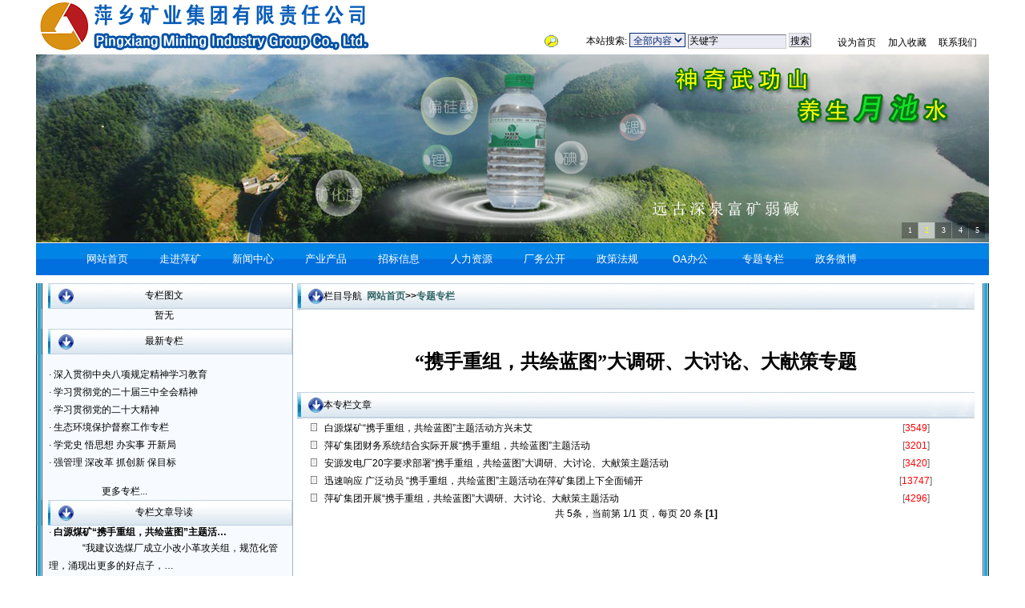

--- FILE ---
content_type: text/html
request_url: http://www.pxcoal.com/Special_News.asp?SpecialID=34
body_size: 22675
content:

<!DOCTYPE html PUBLIC "-//W3C//DTD XHTML 1.0 Transitional//EN"#"http://www.w3.org/TR/xhtml1/DTD/xhtml1-transitional.dtd">
<html xmlns="http://www.w3.org/1999/xhtml">
<head>
<meta http-equiv="Content-Type" content="text/html; charset=gb2312">
<meta name="keywords" content="">
<title>“携手重组，共绘蓝图”大调研、大讨论、大献策专题 - 专题信息</title>
<LINK href=news.css rel=stylesheet>
</head>
<body topmargin="0">

    <meta http-equiv="Content-Type" content="text/html; charset=gb2312" />
    <link rel="stylesheet" type="text/css" href="css/main.css" />
    <link href="css/slideshow.css" rel="stylesheet" />
    <script src="js/slideshow.js" type="text/javascript"></script>

<script language=javascript>
function CheckFormUserLogin()
{
	if(document.UserLogin.UserName.value=="")
	{
		alert("请输入用户名！");
		document.UserLogin.UserName.focus();
		return false;
	}
	if(document.UserLogin.Passwd.value == "")
	{
		alert("请输入密码！");
		document.UserLogin.Passwd.focus();
		return false;
	}
	if(document.UserLogin.verifycode.value == "")
	{
		alert("请输入验证码！");
		document.UserLogin.verifycode.focus();
		return false;
	}
}
</script>
<SCRIPT language="JavaScript" type="text/javascript">
    // Begin morelink
      function morelink(morelink)
      {
        url = 'MoreLink.asp?linktype=1';
        window.open(url,morelink);
      }
    // End morelink-->
 // Begin linkreg
      function linkreg(linkreg)
      {
        url = 'LinkReg.asp';
        window.open(url,linkreg);
      }
    // End linkreg-->
// Begin vote
      function vote(vote)
      {
        url = 'Vote.asp?stype=view';
        window.open(url,vote);
      }
    // End vote-->
// Begin adduser
      function adduser(adduser)
      {
        url = 'AddUser.asp';
        window.open(url,adduser);
      }
    // End adduser-->
// Begin getpwd
      function getpwd(getpwd)
      {
        url = 'GetPwd.asp';
        window.open(url,getpwd);
      }
    // End getpwd-->
</script>


<div id="top1" style="width:1190px;height:68px;margin:0 auto;">
    <div id="topleft" style="width:430px;float:left;"> <img src="images/logowz.png" width="417" height="66" /></div>
  <div id="topright" style="width:750px;float:right;margin-top:38px"> 
  <table width="80%" border="0" align="right">
   <tr>
      <td width="9%" align="right"><span class="blackurl"><img src="IMAGE3/search.gif" alt="11" width="19" height="18" /></span></td>
      <form action="Result.asp" method="post" name="myform" target="newwindow" id="myform">
        <td width="50%" height="22" align="left" valign="middle"> <div align="center"><span class="blackurl">本站搜索: </span>
             
<select name="action" style="border:1 solid #CCD5F9; font-size:9pt; background-color:#EAEAF4"　size="1">
      <option selected value="">全部内容</option>
      <option value="title">按标题</option>
      <option value="content">按内容</option>
	  <option value="editor">按作者</option>
	  <option value="about">按关键字</option>
	  </select>
<input type="text" name="keyword" style="font-size:9pt; background-color:#EAEAF4" size=16 value="关键字"onfocus="if (value =='关键字'){value =''}"onblur="if (value ==''){value='关键字'}" maxlength="50">
      <input type="submit" name="Submit" value="搜索" style="font-size: 9pt;  color: #000000; background-color: #EAEAF4; solid #EAEAF4" onMouseOver ="this.style.backgroundColor='#ffffff'" onMouseOut ="this.style.backgroundColor='#EAEAF4'" >
        
        </div></td>
      </form>
        <td width="9%" align="left" valign="bottom"><a href="#" onClick="this.style.behavior='url(#default#homepage)';this.setHomePage('http://www.pxcoal.com');">设为首页</a></td>
        <td width="9%" align="left" valign="bottom"><a style='cursor:hand'  onclick='window.external.AddFavorite(location.href,document.title);' >加入收藏</a></td>
		<td width="9%" align="left" valign="bottom"></a><a href="ReadNews.asp?NewsID=3925">联系我们</a></td>
    </tr>
  </table>
  </div>
</div>
<div id="top" style="margin:0 auto;">
    <div class="comiis_wrapad" id="slideContainer">
        <div id="frameHlicAe" class="frame cl">
            <div class="temp"></div>
            <div class="block">
                <div class="cl">
                    <ul class="slideshow" id="slidesImgs">
                        <li><a href="ReadNews.asp?NewsID=3925" target="_blank">
                            <img src="images/2.jpg" alt="" /></a></li>
                        <li><a href="bigclass.asp?typeid=18&bigclassid=20" target="_blank">
                            <img src="images/3.jpg" alt="" /></a></li>
                        <li><a href="ReadNews.asp?NewsID=11619" target="_blank">
                            <img src="images/4.jpg" alt="" /></a></li>
                        <li><a href="ReadNews.asp?NewsID=11618" target="_blank">
                            <img src="images/5.jpg" alt="" /></a></li>
                        <li><a href="ReadNews.asp?NewsID=11623" target="_blank">
                            <img src="images/6.jpg" alt="" /></a></li> 	
                    </ul>
                </div>
                <div class="slidebar" id="slideBar">
                    <ul>
                        <li class="on">1</li>
                        <li>2</li>
                        <li>3</li>
                        <li>4</li>
                        <li>5</li>
                    </ul>
                </div>
        </div>
    </div>
    <script type="text/javascript">
        SlideShow(2200);
    </script>
    </div>
</div>
<div id="wrap">
	<div id="main_nav">
		<ul>
		<li><a href="index.asp">网站首页</a></li>
		<li><a href="type.asp?typeid=17" target="_blank">走进萍矿</a>
			<ul>
			<li><a href="BigClass.asp?typeid=17&bigclassid=10">企业简介</a></li>
			<li><a href="bigclass.asp?typeid=17&bigclassid=13">历史沿革</a></li>
			<li><a href="ReadNews.asp?NewsID=3927">组织结构</a></li>
			<li><a href="ReadNews.asp?NewsID=11600">管理团队</a></li>
            <li><a href="BigClass.asp?typeid=17&bigclassid=39">企业大事记</a></li>
			<li><a href="ReadNews.asp?NewsID=3926">企业荣誉</a></li>
		    </ul>
		</li>
		<li><a href="NobigClass.asp?typeid=2" target="_blank">新闻中心</a>
			<ul>
			<li><a href="NobigClass.asp?typeid=2">集团要闻</a></li>
			<li><a href="NobigClass.asp?typeid=5">安全生产</a></li>
			<li><a href="NobigClass.asp?typeid=6">经营动态</a></li>
            <li><a href="NobigClass.asp?typeid=8">党群工作</a></li>
			<li><a href="NobigClass.asp?typeid=25">队伍建设</a></li>
			<li><a href="NobigClass.asp?typeid=7">和谐矿区</a></li>
            <li><a href="NobigClass.asp?typeid=10">资讯广角</a></li>
			</ul>
		</li>
		<li><a href="type.asp?typeid=18" target="_blank">产业产品</a>
			<ul>
			<li><a href="bigclass.asp?typeid=18&bigclassid=15">煤炭产品</a></li>
			<li><a href="bigclass.asp?typeid=18&bigclassid=20">矿泉水</a></li>
			<li><a href="bigclass.asp?typeid=18&bigclassid=42">玻璃产业</a></li>
			<li><a href="bigclass.asp?typeid=18&bigclassid=41">管道产业</a></li>
            <li><a href="bigclass.asp?typeid=18&bigclassid=19">机械制造</a></li>
			<li><a href="bigclass.asp?typeid=18&bigclassid=21">电力产业</a></li>
			<li><a href="bigclass.asp?typeid=18&bigclassid=28">生产服务</a></li>
            <li><a href="bigclass.asp?typeid=18&bigclassid=27">生活服务</a></li>
			</ul>
		</li>
        		<li><a href="type.asp?typeid=28" target="_blank">招标信息</a>
			<ul>
			<li><a href="BigClass.asp?typeid=28&bigclassid=37">招标公告</a></li>
			<li><a href="BigClass.asp?typeid=28&bigclassid=38">拍卖公告</a></li> 
			</ul>
		</li>
        		<li><a href="type.asp?typeid=29" target="_blank">人力资源</a>
			<ul>
			<li><a href="BigClass.asp?typeid=29&bigclassid=32">招聘信息</a></li>
			<li><a href="BigClass.asp?typeid=29&bigclassid=33">技能培训</a></li>
            <li><a href="BigClass.asp?typeid=29&bigclassid=34">技能鉴定</a></li>
			<li><a href="BigClass.asp?typeid=29&bigclassid=35">职称评定</a></li>
			<li><a href="BigClass.asp?typeid=29&bigclassid=36">政策文件</a></li>
			</ul>
		</li>
        		<li><a href="type.asp?typeid=24" target="_blank">厂务公开</a>
			<ul>
			<li><a href="bigclass.asp?typeid=24&bigclassid=31">重大决策</a></li>
			<li><a href="bigclass.asp?typeid=24&bigclassid=29">相关文件</a></li>
            <li><a href="bigclass.asp?typeid=24&bigclassid=30">人事任免</a></li>
			</ul>
		</li>
		<li><a href="type.asp?typeid=30" target="_blank">政策法规</a></li>
        <li><a href="http://59.53.175.16:8808/seeyon/index.jsp" target="_blank">OA办公</a></li>
		<li><a href="http://www.pxcoal.com/Special.asp" target="_blank">专题专栏</a></li>
		<li><a href="http://weibo.com/pxkyjtgs" target="_blank">政务微博</a></li>
		</ul>		
	</div>
	<div class="clear"></div>
</div><!--end of header-->	
<script type="text/javascript" src="js/jquery.js"></script>
<script type="text/javascript" src="js/main.js"></script>
	<script type="text/javascript">
		$(document).ready(function() {
			$('#main_nav').allenMenu();
		});
	</script>



<div class="mainx">
<table width="1190" border="0" align="center" cellpadding="0" cellspacing="0" >
	<tr valign="top">
		<td width="320" background="IMAGES/menu-d.gif">
			<table width="100%" border="0" cellspacing="0" cellpadding="0">
				<tr>
					<td valign="top">
						<table border="0" cellpadding="0" cellspacing="0" style="border-collapse: collapse" width="100%" id="AutoNumber2">
							<tr>
								<td height="32" valign="middle" background="IMAGES/menu-d-fl.gif">
									<div align="center">专栏图文</div>
								</td>
							</tr>
							<tr>
								<td height=25 valign="top">
									<table width="100%" border="0" cellpadding="3" cellspacing="0">
										<tr>
											<td>
												<table width="100%" border="0" cellspacing="0" cellpadding="0" align="center" style="TABLE-LAYOUT: fixed" ><tr><td width=100% align=center height=18 >暂无</td></tr></table>
											</td>
										</tr>
									</table>
								</td>
							</tr>
							<tr>
							   <td width="100%" height=32 valign="middle" background="IMAGES/menu-d-fl.gif">
									<p align="center"><font color="#000000">最新专栏</font>
							   </td>
							</tr>
							<tr>
								<td width="100%" valign="top" >
									<div align="center">
										<table width="90%" border="0" cellpadding="3" cellspacing="0">
											<tr>
												<td align="left" >
													<br>
													·&nbsp;<a class=class href='Special_News.asp?SpecialID=45'>深入贯彻中央八项规定精神学习教育</a><br>·&nbsp;<a class=class href='Special_News.asp?SpecialID=44'>学习贯彻党的二十届三中全会精神</a><br>·&nbsp;<a class=class href='Special_News.asp?SpecialID=43'>学习贯彻党的二十大精神</a><br>·&nbsp;<a class=class href='Special_News.asp?SpecialID=42'>生态环境保护督察工作专栏</a><br>·&nbsp;<a class=class href='Special_News.asp?SpecialID=41'>学党史 悟思想 办实事 开新局</a><br>·&nbsp;<a class=class href='Special_News.asp?SpecialID=40'>强管理 深改革 抓创新 保目标</a><br>
														<br />

														&nbsp;&nbsp;&nbsp;&nbsp;&nbsp;&nbsp;&nbsp;&nbsp;&nbsp;&nbsp;&nbsp;&nbsp;&nbsp;&nbsp;&nbsp;&nbsp;&nbsp;&nbsp;&nbsp;&nbsp;&nbsp;&nbsp;<a class=class href=Special.asp>更多专栏...</a>
														
											  </td>
											</tr>
										</table>
									</div>
								</td>
							</tr>				
							<tr>
								<td width="100%" height=32 valign="middle" background="IMAGES/menu-d-fl.gif">
									<div align="center">专栏文章导读</div>
								</td>
							</tr>
							<tr>
								<td valign="top">
										
								</td>
							</tr>
							<tr>
								<td width="100%" align="center" >
									<table width="90%" border="0" align="center" cellpadding="3" cellspacing="0">
										<tr>
											<td align="left">
												·&nbsp;<b>白源煤矿“携手重组，共绘蓝图”主题活…</b><br><a class=middle href="ReadNews.asp?NewsID=14233" target=_blank title="白源煤矿“携手重组…">                   &nbsp;&nbsp;&nbsp;&nbsp;&nbsp; 
 　　“我建议选煤厂成立小改小革攻关组，规范化管理，涌现出更多的好点子，…<br>
												</a> <font class=middle>&nbsp;</font>
										  </td>
										</tr>
									</table>
							  </td>
							</tr>
								
								</td>
							</tr>
							<tr>
								<td width="100%" align="center" >
									<table width="90%" border="0" align="center" cellpadding="3" cellspacing="0">
										<tr>
											<td align="left">
												·&nbsp;<b>萍矿集团财务系统结合实际开展“携手重…</b><br><a class=middle href="ReadNews.asp?NewsID=14208" target=_blank title="萍矿集团财务系统结…">                   &nbsp;&nbsp;&nbsp;&nbsp;当前，“携手重组，共绘蓝图”大调研、大讨论、大献策主题活动正在萍矿集团上下如火如荼…<br>
												</a> <font class=middle>&nbsp;</font>
										  </td>
										</tr>
									</table>
							  </td>
							</tr>
								
								</td>
							</tr>
							<tr>
								<td width="100%" align="center" >
									<table width="90%" border="0" align="center" cellpadding="3" cellspacing="0">
										<tr>
											<td align="left">
												·&nbsp;<b>安源发电厂20字要求部署“携手重组，共…</b><br><a class=middle href="ReadNews.asp?NewsID=14199" target=_blank title="安源发电厂20字要求…">                   &nbsp;&nbsp;&nbsp;&nbsp;“明确主体、高度重视、精心组织、用心用脑、有量有质”，这是安源发电厂就“携手重组，…<br>
												</a> <font class=middle>&nbsp;</font>
										  </td>
										</tr>
									</table>
							  </td>
							</tr>
								
								</td>
							</tr>
							<tr>
								<td width="100%" align="center" >
									<table width="90%" border="0" align="center" cellpadding="3" cellspacing="0">
										<tr>
											<td align="left">
												·&nbsp;<b>迅速响应 广泛动员 “携手重组，共绘蓝…</b><br><a class=middle href="ReadNews.asp?NewsID=14183" target=_blank title="迅速响应 广泛动员…">                   &nbsp;&nbsp;&nbsp;&nbsp;自4月11日萍矿集团召开“携手重组，共绘蓝图”主题活动动员会后，萍矿集团所属各单位迅…<br>
												</a> <font class=middle>&nbsp;</font>
										  </td>
										</tr>
									</table>
							  </td>
							</tr>
								
								</td>
							</tr>
							<tr>
								<td width="100%" align="center" >
									<table width="90%" border="0" align="center" cellpadding="3" cellspacing="0">
										<tr>
											<td align="left">
												·&nbsp;<b>萍矿集团开展“携手重组，共绘蓝图”大…</b><br><a class=middle href="ReadNews.asp?NewsID=14177" target=_blank title="萍矿集团开展“携手…">                   &nbsp;&nbsp;&nbsp;&nbsp;&nbsp; 
 　　为推动公司加快融合发展，萍矿集团自即日起至年底，在全公司范围开展“…<br>
												</a> <font class=middle>&nbsp;</font>
										  </td>
										</tr>
									</table>
							  </td>
							</tr>
								
						</table>
					</td>
				</tr>
			</table>
		</td>
    	<td width="6" background="images/left-s.gif">
		</td>
		<td width="864" background="IMAGES/menu-l.gif">
			<table width="98%" border="0" cellpadding="0" cellspacing="0">
				<tr>
					<td height="34" background="IMAGES/menu-l-m.gif">
						&nbsp;&nbsp;&nbsp;&nbsp;&nbsp;&nbsp;&nbsp;&nbsp;&nbsp;&nbsp;<font class=m_tittle>&nbsp;</font>栏目导航<b>&nbsp;&nbsp;<a class="daohang" href="./" >网站首页</a>&gt;&gt;<a class=daohang href=Special.asp>专题专栏</a></b></td>
				</tr>
				<tr>
					<td>
						<div align="left"><a class="daohang" href="./" ></a> <a class=daohang href="./" > </a> </div>
						<div align="center">
							<table width="95%" border="0" cellpadding="3" cellspacing="0">
								<tr>
									<td height="80" valign="bottom">
									  <div align="center"><b><font size=+2 face="楷体_GB2312">“携手重组，共绘蓝图”大调研、大讨论、大献策专题</font></b></div>
								  </td>
								</tr>
								<tr>
									<td width="90%" class="news"> &nbsp;&nbsp;&nbsp;&nbsp;</td>
								</tr>
							</table>
						</div>
					</td>
				</tr>
			</table>
			<table width="98%" border="0" cellpadding="0" cellspacing="0" >
				<tr>
					<td height="34" background="IMAGES/menu-l-zj.gif">
						&nbsp;&nbsp;&nbsp;&nbsp;&nbsp;&nbsp;&nbsp;&nbsp;&nbsp;&nbsp;<font class=m_tittle>&nbsp;</font>本专栏文章
					</td>
				</tr>
					
				<tr>
					<td>
						<div align="center">
							<table width="96%" border="0" cellpadding="3" cellspacing="0">
								<tr>
									<td width="66%" align="left">
										<a class=middle href="ReadNews.asp?NewsID=14233" target=_blank title="白源煤矿“携手重组，共绘蓝图”主题活动方兴未艾"><img src="images/006.gif" width="8" height="10" border="0">&nbsp;&nbsp;<font color="">         白源煤矿“携手重组，共绘蓝图”主题活动方兴未艾</font></a> <font class=middle>&nbsp;</font>
								  </td>
									<td width="20%" align="left">
										<div align="right"><font class=middle></font></div></td>
									<td width="14%" align="center">
										<font class=middle>[<font color="#ff0000">3549</font>]</font>
									</td>
								</tr>
							</table>
						</div>
					</td>
				</tr>
					
				<tr>
					<td>
						<div align="center">
							<table width="96%" border="0" cellpadding="3" cellspacing="0">
								<tr>
									<td width="66%" align="left">
										<a class=middle href="ReadNews.asp?NewsID=14208" target=_blank title="萍矿集团财务系统结合实际开展“携手重组，共绘蓝图”主题活动"><img src="images/006.gif" width="8" height="10" border="0">&nbsp;&nbsp;<font color="">         萍矿集团财务系统结合实际开展“携手重组，共绘蓝图”主题活动</font></a> <font class=middle>&nbsp;</font>
								  </td>
									<td width="20%" align="left">
										<div align="right"><font class=middle></font></div></td>
									<td width="14%" align="center">
										<font class=middle>[<font color="#ff0000">3201</font>]</font>
									</td>
								</tr>
							</table>
						</div>
					</td>
				</tr>
					
				<tr>
					<td>
						<div align="center">
							<table width="96%" border="0" cellpadding="3" cellspacing="0">
								<tr>
									<td width="66%" align="left">
										<a class=middle href="ReadNews.asp?NewsID=14199" target=_blank title="安源发电厂20字要求部署“携手重组，共绘蓝图”大调研、大讨论、大献策主题活动"><img src="images/006.gif" width="8" height="10" border="0">&nbsp;&nbsp;<font color="">         安源发电厂20字要求部署“携手重组，共绘蓝图”大调研、大讨论、大献策主题活动</font></a> <font class=middle>&nbsp;</font>
								  </td>
									<td width="20%" align="left">
										<div align="right"><font class=middle></font></div></td>
									<td width="14%" align="center">
										<font class=middle>[<font color="#ff0000">3420</font>]</font>
									</td>
								</tr>
							</table>
						</div>
					</td>
				</tr>
					
				<tr>
					<td>
						<div align="center">
							<table width="96%" border="0" cellpadding="3" cellspacing="0">
								<tr>
									<td width="66%" align="left">
										<a class=middle href="ReadNews.asp?NewsID=14183" target=_blank title="迅速响应 广泛动员 “携手重组，共绘蓝图”主题活动在萍矿集团上下全面铺开"><img src="images/006.gif" width="8" height="10" border="0">&nbsp;&nbsp;<font color="">         迅速响应 广泛动员 “携手重组，共绘蓝图”主题活动在萍矿集团上下全面铺开</font></a> <font class=middle>&nbsp;</font>
								  </td>
									<td width="20%" align="left">
										<div align="right"><font class=middle></font></div></td>
									<td width="14%" align="center">
										<font class=middle>[<font color="#ff0000">13747</font>]</font>
									</td>
								</tr>
							</table>
						</div>
					</td>
				</tr>
					
				<tr>
					<td>
						<div align="center">
							<table width="96%" border="0" cellpadding="3" cellspacing="0">
								<tr>
									<td width="66%" align="left">
										<a class=middle href="ReadNews.asp?NewsID=14177" target=_blank title="萍矿集团开展“携手重组，共绘蓝图”大调研、大讨论、大献策主题活动"><img src="images/006.gif" width="8" height="10" border="0">&nbsp;&nbsp;<font color="">         萍矿集团开展“携手重组，共绘蓝图”大调研、大讨论、大献策主题活动</font></a> <font class=middle>&nbsp;</font>
								  </td>
									<td width="20%" align="left">
										<div align="right"><font class=middle></font></div></td>
									<td width="14%" align="center">
										<font class=middle>[<font color="#ff0000">4296</font>]</font>
									</td>
								</tr>
							</table>
						</div>
					</td>
				</tr>
					
				<tr>
					<td align=center >
						共 5条，当前第 1/1 页，每页 20 条
						<B>[1]</B> 
					</td>
				</tr>
			</table>
		</td> 
	</tr>
	<tr valign="top">
		<td height="20" background="IMAGES/menu-d-t.gif"></td>
		<td height="20" background="images/left-s.gif"></td>
		<td height="20" background="IMAGES/menu-l-t.gif" bgcolor="#FFFFFF" class="daohang"></td>
	</tr>
</table>
</div>

<link href="news.CSS" rel="stylesheet" type="text/css">
<style type="text/css">
<!--
.STYLE1 {color: #000000}
-->
</style>
<div class="mainx">
  <div class="bottomx">
  <a href="index.asp">返回首页</a> <span class="STYLE1">| </span><a href="ReadNews.asp?NewsID=3925">关于我们</a> <span class="STYLE1">|</span><a href="wzmap.asp"> 网站地图</a><span class="STYLE1"> |</span><a href="serverforyou/input.asp"> 网上调查</a> </div>
  <div style="width:1190px;height:20px;float:left;	text-align:center;"><img src="images/bottom_bg.png"/></div>
   <div style="width:245px;height:100px;float:left;">
     <div align="right"><a href="http://59.52.97.234:8103/" target="_blank"><img src="/images/aqgt.gif" alt="我要报警" width="80" height="80" border="0"></a></div>
   </div>
   <div style="width:100px;height:100px;float:left;">
     <div align="right"><a href="zs/zszc.htm" target="_blank"><img src="zs/TT001.jpg" width="80" height="80" border="0"></a></div>
   </div>
   <div style="width:500px;height:100px;float:left;text-align: center;font-family: "宋体";font-size: 10pt;color: #000000;"> 
     Copyright &copy; 2001-2016 pxcoal.com, All Rights Reserved<br />
     <a href="http://www.miibeian.gov.cn" class="blackurl">赣ICP备16003507号</a><br />
     萍乡矿业集团有限责任公司宣传部制作<br />
     E-mail:pkxcbgj@163.com　Tel：0799-6582927
   </div>
    <div style="width:345px;height:100px;float:right;"><img src="IMAGE3/wxewm8.jpg" border="0"></div>
</div>




</body>
</html>


--- FILE ---
content_type: text/css
request_url: http://www.pxcoal.com/news.css
body_size: 15906
content:
BODY	 {CURSOR: url('mouse.ani');}
INPUT    {BORDER-TOP-WIDTH: 1px; PADDING-RIGHT: 1px; PADDING-LEFT: 1px; BORDER-LEFT-WIDTH: 1px; FONT-SIZE: 9pt; BORDER-LEFT-COLOR: #cccccc; BORDER-BOTTOM-WIDTH: 1px; BORDER-BOTTOM-COLOR: #cccccc; PADDING-BOTTOM: 1px; BORDER-TOP-COLOR: #cccccc; PADDING-TOP: 1px; HEIGHT: 18px; BORDER-RIGHT-WIDTH: 1px; BORDER-RIGHT-COLOR: #cccccc; font-family: "Verdana, Arial, 宋体"; font-size: 12px}
select            {color: #082D71; background-color: #ffffff; border-color: #082D71 #082D71 #082D71 #082D72; font-size: 9pt}
textarea          {color: #082d71; background-color: #ffffff}
td                {FONT-FAMILY:Verdana, Arial, 宋体; font-size:9pt}

.l_title          {COLOR: #000000; FONT-FAMILY:Verdana, Arial, 宋体; FONT-SIZE: 9pt}
.m_title          {COLOR: #ffffff; FONT-FAMILY:Verdana, Arial, 宋体; FONT-SIZE: 9pt}
.r_title          {COLOR: #000000; FONT-FAMILY:Verdana, Arial, 宋体; FONT-SIZE: 9pt}

.noline           {COLOR: #000000; FONT-FAMILY:Verdana, Arial, 宋体; FONT-SIZE: 9pt}
A.noline:link     {COLOR: #000000; text-decoration: none}
A.noline:visited  {COLOR: #000000; text-decoration: none}
A.noline:active   {COLOR: #666666; text-decoration: none}
A.noline:hover    {COLOR: #666666; text-decoration: none}

.link           {COLOR: #336699; FONT-FAMILY:Verdana, Arial, 宋体; FONT-SIZE: 9pt}
A.link:link     {COLOR: #336699; text-decoration: none}
A.link:visited  {COLOR: #0066CC; text-decoration: none}
A.link:active   {COLOR: #ff0000; text-decoration: none}
A.link:hover    {COLOR: #ff0000; text-decoration: none}

.news           {COLOR: #000000; FONT-FAMILY:Verdana, Arial, 宋体; FONT-SIZE: 14px;line-height:22px}
A.news:link     {COLOR: #ff0000; text-decoration: none}
A.news:visited  {COLOR: #000099; text-decoration: none}
A.news:active   {COLOR: #ff0000; text-decoration: none}
A.news:hover    {COLOR: #ff0000; text-decoration: none}

.class            {COLOR: #000000; FONT-FAMILY:Verdana, Arial, 宋体; FONT-SIZE: 9pt;line-height:22px}
A.class:link      {COLOR: #000000; text-decoration: none}
A.class:visited   {COLOR: #000000; text-decoration: none}
A.class:active    {COLOR: #0000ff}
A.class:hover     {COLOR: #ff0000}

.lift             {COLOR: #000099; FONT-FAMILY:Verdana, Arial, 宋体; FONT-SIZE: 12px}
A.lift:link       {COLOR: #000099}
A.lift:visited    {COLOR: #000099}
A.lift:active     {COLOR: #cc0000}
A.lift:hover      {COLOR: #ff0000}

.lift_top             {COLOR: #000099; FONT-FAMILY:Verdana, Arial, 宋体; FONT-SIZE: 12px}
A.lift_top:link       {COLOR: #000099}
A.lift_top:visited    {COLOR: #0066CC}
A.lift_top:active     {COLOR: #cc0000}
A.lift_top:hover      {COLOR: #ff0000}

.middle           {COLOR: #666666; FONT-FAMILY:Verdana, Arial, 宋体; FONT-SIZE: 9pt;TEXT-ALIGN: left;line-height:22px}
A.middle:link     {COLOR: #000000; TEXT-DECORATION: none}
A.middle:visited  {COLOR: #000000;  TEXT-DECORATION: none}
A.middle:active   {COLOR: #0000ff;  TEXT-DECORATION: none}
A.middle:hover    {COLOR: #ff0000;  TEXT-DECORATION: none}

.right            {COLOR: #000099; FONT-FAMILY:Verdana, Arial, 宋体; FONT-SIZE: 9pt}
A.right:link      {COLOR: #ff0000}
A.right:visited   {COLOR: #990000}
A.right:active    {COLOR: #ff0000}
A.right:hover     {COLOR: #ff0000;  TEXT-DECORATION: none}

.eng              {font-family:verdana,arial,helvetica; COLOR: #FFFFFF; FONT-SIZE: 9pt}
A.eng:link        {COLOR: #FFFFFF;  TEXT-DECORATION: none}
A.eng:visited     {COLOR: #FFFFFF;  TEXT-DECORATION: none}
A.eng:active      {COLOR: #FFFFFF;  TEXT-DECORATION: none}
A.eng:hover       {COLOR: #ffff00;  TEXT-DECORATION: none}

.bottom           {COLOR: #ffffff; FONT-FAMILY:Verdana, Arial, 宋体; FONT-SIZE: 9pt}
A.bottom:link     {COLOR: #000000;  TEXT-DECORATION: none}
A.bottom:visited  {COLOR: #000000;  TEXT-DECORATION: none}
A.bottom:active   {COLOR: #FF0000;  TEXT-DECORATION: none}
A.bottom:hover    {COLOR: #FF0000;  TEXT-DECORATION: none}

.top             {COLOR: #ffffff; FONT-FAMILY:Verdana, Arial, 宋体; FONT-SIZE: 9pt}
A.top:link        { COLOR: #ffffff;  TEXT-DECORATION: none}
A.top:visited     { COLOR: #ffffff;  TEXT-DECORATION: none}
A.top:active      { COLOR: #ffffff;  TEXT-DECORATION: none}
A.top:hover       { COLOR: #ffffff;  TEXT-DECORATION: none}

.black              {COLOR: #000066; FONT-FAMILY:Verdana, Arial, 宋体; FONT-SIZE: 9pt}
A.black:link        { COLOR: #000066;  TEXT-DECORATION: none}
A.black:visited     { COLOR: #330000;  TEXT-DECORATION: none}
A.black:active      { COLOR: #FFFFFF;  TEXT-DECORATION: none}
A.black:hover       { COLOR: #ff0000;  TEXT-DECORATION: none}

.top1               {COLOR: #ffffff; FONT-FAMILY:Verdana, Arial, 宋体; FONT-SIZE: 9pt}
A.top1:link     {COLOR: #ffffff; TEXT-DECORATION: none}
A.top1:visited  {COLOR: #ffffff;  TEXT-DECORATION: none}
A.top1:active   {COLOR: #CCFF66;  TEXT-DECORATION: none}
A.top1:hover    {COLOR: #CCFF66;  TEXT-DECORATION: none}

.my           {COLOR: #ffffff; FONT-FAMILY:Verdana, Arial, 宋体; FONT-SIZE: 9pt}
A.my:link     {COLOR: #ffffff; TEXT-DECORATION: none}
A.my:visited  {COLOR: #ffffff;  TEXT-DECORATION: none}
A.my:active   {COLOR: #CCFF66;  TEXT-DECORATION: none}
A.my:hover    {COLOR: #CCFF66;  TEXT-DECORATION: none}

.m_tittle{
    font-size: 12px;
	color: #ffffff;}

.daohang {
	font-size: 12px;
	font-weight: bold;
	color: #000000;
	background-repeat: repeat-x;
}
.daohang:link {
	font-size: 12px;
	font-weight: bold;
	color: #336666;
	text-decoration: none;
}
.daohang:visited {
	font-size: 12px;
	font-weight: bolder;
	color: #336666;
	text-decoration: none;
}
.daohang:hover {
	font-size: 12px;
	font-weight: bolder;
	color: #336666;
	text-decoration: underline;
}
.newstop {
	background-position: center center;

}


A.MenuType:unknown link {
	COLOR: #ffffff;FONT-SIZE: 12px; text-decoration: none
}
A.MenuType:link {
	COLOR: #ffffff;FONT-SIZE: 12px; text-decoration: none
}
A.MenuType:active {
	COLOR: #ffffff;FONT-SIZE: 12px; text-decoration: none
}
A.MenuType:visited {
	COLOR: #ffffff;FONT-SIZE: 12px; text-decoration: none
; font-size: 12px
}
A.MenuType:hover {
	COLOR: #CCFF66;FONT-SIZE: 12px; text-decoration: none
; font-size: 12px
}
.mtDropdownMenu {
	LEFT: -1000px; OVERFLOW: hidden; POSITION: absolute; TOP: -1000px
}
.mtDropdownMenu .content {
	POSITION: absolute
}
.mtDropdownMenu .items {
	BORDER-BOTTOM: #999 1px solid; BORDER-LEFT: #999 1px solid; BORDER-RIGHT: #999 1px solid; BORDER-TOP: #999 1px solid; LEFT: 0px; POSITION: relative; TOP: 0px; Z-INDEX: 2
}
.mtDropdownMenu .item {
	BORDER-BOTTOM: medium none; BORDER-LEFT: medium none; BORDER-RIGHT: medium none; BORDER-TOP: medium none; COLOR: #4a4b4b; CURSOR: hand; FONT-SIZE: 12px; TEXT-DECORATION: none
}
.mtDropdownMenu .background {
	FILTER: alpha(opacity=85); LEFT: 0px; POSITION: absolute; TOP: 0px; Z-INDEX: 1; moz-opacity: .8
}
.mtDropdownMenu .shadowRight {
	FILTER: alpha(opacity=40); POSITION: absolute; TOP: 3px; WIDTH: 2px; Z-INDEX: 3; moz-opacity: .4
}
.mtDropdownMenu .shadowBottom {
	FILTER: alpha(opacity=40); HEIGHT: 2px; LEFT: 3px; POSITION: absolute; Z-INDEX: 1; moz-opacity: .4
}
.mtDropdownMenu .hover {
	BACKGROUND: #ffffff; COLOR: #8d1c1c
}
.mtDropdownMenu .item IMG {
	MARGIN-LEFT: 12px
}
.diggArea .diggNum {
MARGIN-TOP: 9px; DISPLAY: block; FONT-WEIGHT: bold; FONT-SIZE: 16px; WIDTH: 54px; FONT-FAMILY: Georgia; HEIGHT: 34px; COLOR: #ffffff; 

TEXT-ALIGN: center
}
.diggArea .top8 {
padding-top:8px;
}
.diggArea .shoucang {
border:1px #B0941B solid;width:50px;height:20px; background-color:#F9E47A;
}
.diggArea .diggLink {
DISPLAY: block; WIDTH: 54px; COLOR: #999; TEXT-ALIGN: center;
}
.diggArea .diggLink A {
COLOR: #bf2f38
}
.diggArea .diggLink A:hover {
COLOR: #f00
}
DL.digg-row {
PADDING-RIGHT: 9px; PADDING-LEFT: 9px;  PADDING-BOTTOM: 9px; MARGIN: 0px; PADDING-TOP: 0px; 
}
DL.digg-row DT {
PADDING-RIGHT: 0px; PADDING-LEFT: 0px; BACKGROUND: url(./images/dig.gif) no-repeat; FLOAT: center; PADDING-BOTTOM: 

0px; MARGIN: 6px 0px 0px; WIDTH: 54px; PADDING-TOP: 0px; HEIGHT: 70px
}
DL.digg-row DD {
PADDING-RIGHT: 0px; PADDING-LEFT: 0px; FLOAT: left; PADDING-BOTTOM: 0px; MARGIN: 0px; WIDTH: 512px; COLOR: #555; 

PADDING-TOP: 0px
}
DL.digg-row DD H3 {
PADDING-RIGHT: 0px; PADDING-LEFT: 0px; PADDING-BOTTOM: 0px; MARGIN: 0px; PADDING-TOP: 0px; HEIGHT: 24px
}
DL.digg-row DD H3 A {
FONT-WEIGHT: bold; FONT-SIZE: 14px; FLOAT: left; OVERFLOW: hidden; WIDTH: 412px; WHITE-SPACE: nowrap; TEXT-OVERFLOW: 

ellipsis
}
DL.digg-row DD H3 SPAN {
FONT-WEIGHT: normal; FONT-SIZE: 10px; COLOR: #999
}
.SONGTI18 {
	font-family: "华文新魏";
	font-size: 18pt;
	font-style: normal;
	font-weight: bold;
	color: #FF0000;
	text-decoration: none;
}
.sont12 {
	font-family: "宋体";
	font-size: 12pt;
	font-style: normal;
	color: #FF0000;
	text-decoration: none;

}
.heijaichu {
	font-family: "黑体";
	font-size: 27pt;
	font-weight: bolder;

}
.sont10 {
	font-family: "宋体";
	font-size: 10pt;
	color: #FF0000;
	text-decoration: none;


}
.songti14 {
	font-family: "宋体";
	font-size: 14pt;
	font-style: normal;
	line-height: normal;
	color: #FF0000;
	text-decoration: none;
	font-weight: bold;

}
.liuge {
	font-family: "宋体";
	font-size: 10pt;
	font-style: normal;
	line-height: 12pt;
	font-weight: bold;
	color: #000000;
	text-decoration: none;

}
.unnamed1 {
	background-repeat: no-repeat;
	background-position: center top;
}
.mainx {
	width:1190px;
	margin:0 auto;
}
.chunjie {
    background-image: url(IMAGE3/chunjie.png);
	background-position: center top;
    background-repeat: no-repeat;
}
#ggs {
	width:1190px;
	height:107px;
}
.gg1 {
	width:392px;
	float:left;
}
.gg2 {
	width:405px;
	text-align:center;
	float:left;
}
.gg3 {
	width:392px;
    float:right;
}
#ggz {
	width:1190px;
	height:107px;
}
#ggx {
	width:1190px;
	height:108px;
}
.gg4 {
	width:589px;
	float:left;
}
.gg5 {
	width:589px;
	float:right;
}
#main-left {
    width:331px;
	height:427px;
	float:left;
}
#jtyw {
    width:528px;
	height:427px;
	float:left;
}
#jtyw-biaoti{
    width:511px;
    height:50px;
	line-height:50px;
	font-size: 14px;
	margin-left:8px;
	background-image:url(IMAGES/jtyw.jpg);
}
#jtyw-nr {
    width:511px;
	height:345px;
    margin-left:8px;
	padding-top:10px;
	line-height: 2em;
}
#main-right {
    width:331px;
	height:427px;
	float:right;
}
#tupian {
	width:331px;
	height:245px;
	text-align:center;
	display:table-cell;
	vertical-align:middle;
	background-image:url(IMAGES/tpbg.gif);
}
.gujia {
	width:331px;
	margin-top:5px;
}
.biaoti-gujia {
    width:60px;
    height:167px;
	float:left;
	border-left:1px solid #266dac;
	border-top:1px solid #266dac;
	border-bottom:1px solid #266dac;
}
.content-gujia {
    width:268px;
   	height:167px;
	float:left;
	border:1px solid #266dac;
}
.biaoti {
	width:331px;
	height:32px;
	line-height:32px;
	font-size: 14px;
	background-image:url(IMAGES/biaotibg.gif);
}
.biaoti-dsxw {
    width:60px;
    height:171px;
	float:left;
	border-left:1px solid #266dac;
	border-top:1px solid #266dac;
	border-bottom:1px solid #266dac;
}
.content-dsxw{
	width:268px;
	height:169px;
	float:left;
	border:1px solid #266dac;
	padding-top:2px;
	text-align: center;
}
#content-gonggao {
    width:329px;
   	height:374px;
	border-left:1px solid #266dac;
	border-bottom:1px solid #266dac;
	border-right:1px solid #266dac;
	padding-top:10px;
}
#gonggao {
    width:331px;
	height:234px;
}
#zt1 {
	width:591px;
	height:125px;
	float:left;
}
#zt2 {
	width:591px;
	height:125px;
	float:right;
}

.content-left{
	width:329px;
	height:202px;
	border-left:1px solid #266dac;
	border-bottom:1px solid #266dac;
	border-right:1px solid #266dac;
	padding-top:5px;
	line-height: 2em;
	}
.xw-left {
    width:430px;
	height:241px;
	float:left;
}
.xw-right {
    width:429px;
	height:241px;
	float:right;
}
.biaoti-xw {
    width:420px;
    height:36px;
	line-height:36px;
	font-size: 14px;
	float:right;
	background-image:url(IMAGES/xwbg.gif);
}
.content-xw {
	width:418px;
	height:203px;
	float:right;
	border-left:1px solid #d9d9d9;
	border-right:1px solid #d9d9d9;
	border-bottom:1px solid #d9d9d9;
	line-height: 2em;
}
.leftgdgd{
    width:331px;
	height:243px;
	float:left;
}
#gzc {
    width:331px;
	height:82px;
	float:left;
}
#pkqn {
    width:331px;
	height:82px;
	float:left;
}
#hb {
    width:331px;
	height:168px;
}
.qsqy {
	width:329px;
	height:245px;
	float:left;
}
.qsqy-left {
    width:290px;
	height:202px;
	float:left;
}
.qsqy-right {
	width:135px;
	height:202px;
	float:right;
}
#bmfw{
    width:331px;
	height:70px;
	margin-top:5px;
	float:left;
}
.yqlj{
	width:1186px;
	height:78px;
	float:left;
	text-decoration: none;
	font-family: "宋体";
	font-size: 9pt;
	color: #000000;
	border-left:2px solid #266dac;
	border-right:2px solid #266dac;
    border-bottom:2px solid #266dac;
}
.yqlj-bt{
	width:1190px;
	height:32px;
	line-height:32px;
	float:left;
	font-size: 14px;
	text-align: center;
	color: #FFFFFF;
	margin-top:3px;
	background-image:url(IMAGES/yqljbg.gif);
}
.yqlj-lb{
	width:1186px;
	height:20px;
	float:left;
	line-height:25px;
	margin-top:3px;

}
.zwbt {
	width:1190px;
	height:50px;
	float:left;
	font-size: 18px;
	font-style: normal;
	line-height: 1.5em;
	font-weight: bold;
	text-align: center;
    }
.zwnr {
	width:1190px;
	float:left;
	font-size: 12px;
	font-family: "宋体";
	line-height: 1.5em;
    }
.gywm {
	width:1190px;
	height:200px;
	float:left;
	font-size: 12px;
	font-family: "宋体";
	line-height: 1.5em;
    }
.bottomx {
	width:1190px;
	margin-top:20px;
	float:left;
	font-size: 9pt;
	font-family: "宋体";
	text-decoration: none;
	text-align: center;
    }
.main-news {
	width:1190px;
	margin:0 auto;
	background-image:url(images/menu-guest-l.gif);
}
.main-newsx {
    width:1166px;
	margin:0 auto;
    }
.biaoti-news1{
    width:1166px;
	height:32px;
	line-height:32px;
	float:left;
	background-image:url(images/menu-guestbook.gif);
    }
.biaoti-news2{
    width:1166px;
	height:32px;
	line-height:32px;
	float:left;
	text-align: right;
    }
.biaoti-news3{
    width:1166px;
	height:32px;
	line-height:32px;
	float:left;
	text-align: right;
	background-image:url(images/menu-l-guest.gif);
    }
.content-newsbt {
	width:1106px;
	height:160px;
	float:left;
	font-size: 20px;
	text-align: center;
	line-height: 160px;
	font-family: "楷体";
	color: #000000;
    }
.content-newssj {
    width:1106px;
	height:30px;
	float:left;
	font-size: 14px;
	text-align: center;
	line-height: 30px;
    }
.content-news {
	width:1106px;
	margin:0 auto;
	font-size: 14px;
	line-height: 2em;
	font-family: "宋体";
	color: #000000;
    }
.shangxiapian {
    width:1106px;
	margin:0 auto;
	height:66px;
    }
.bottom-news {
    width:1106px;
	margin:0 auto;
	}
.bottom-newsl {
	width:364px;
	float:left;
	background-color: #EFEFEF;	
    }
.bottom-newsbt{
    width:364px;
	float:left;
	height:25px;
	background-image:url(image3/bgmid.gif);
    }
.bottom-newszw {
    width:364px;
	height:100px;
}
.bottom-news2 {
    width:375px;
	float:left;
	}
.bottom-newsm{
    width:364px;
	margin:0 auto;
	background-color: #EFEFEF;	
    }
.bottom-newsr {
	width:364px;
    float:right;
	background-color: #EFEFEF;	
}
.bottom-reviewbt {
    width:1106px;
	float:left;
	height:32px;
	ling-height:32px;
   }
.bottom-review {
    width:1106px;
	float:left;
   }
.bottom-newsx{
    width:1166px;
	height:19px;
	background-image:url(images/menu-guest-t.gif);
    }


--- FILE ---
content_type: text/css
request_url: http://www.pxcoal.com/css/main.css
body_size: 5446
content:
BODY	 {CURSOR: url('../mouse.ani');}
.songti9 {
	font-family: "宋体";
	font-size: 9pt;
	line-height: 150%;
}

.whiteurl {  font-family: "宋体"; font-size: 9pt; line-height: 150%; color: #FFFFFF; font-style: normal; text-decoration: none}
.blacktable {  background-color: #000000}
.whitetable {  font-family: "宋体"; font-size: 9pt; line-height: 150%; background-color: #FFFFFF}
.songti7 {  font-family: "宋体"; font-size: 7pt; line-height: 100%}
.whitebox{ background: #ffffff; border: 1px #ffffff solid; color: #000000; font-family: "宋体", "Verdana", "Arial", 
"Helvetica"; font-size: 12px; text-align: left; scrollbar-face-color: #000000; scrollbar-shadow-color: #000000; 
scrollbar-highlight-color: #000000; scrollbar-3dlight-color: #000000; scrollbar-darkshadow-color: #000000; 
scrollbar-track-color: #000000; scrollbar-arrow-color: #000000}
.table {  font-size: 9pt; line-height: 150%; background-color: #FFFFFF}
.songti9i {  font-family: "宋体"; font-size: 9pt; line-height: 135%}
.botton{ border-left:1px outset #7BACCC;border-top:1 outset #7BACCC;border-bottom:1px outset #7BACCC;border-right:1px 
outset #7BACCC; background-color:#ffffff ; text-align: center; vertical-align: middle; font-family: "宋体"; font-size: 9pt}.songti7 {  font-family: "宋体"; font-size: 7pt}
.box{ background: #ffffff; border: 1px #7BACCC solid; color: #000000; font-family: "宋体", "Verdana", "Arial", 
"Helvetica"; font-size: 12px; text-align: left; scrollbar-face-color: #7BACCC; scrollbar-shadow-color: #7BACCC; 
scrollbar-highlight-color: #7BACCC; scrollbar-3dlight-color: #7BACCC; scrollbar-darkshadow-color: #7BACCC; 
scrollbar-track-color: #7BACCC; scrollbar-arrow-color: #7BACCC }
form{ margin-top: 0px; margin-right: 0px; margin-bottom: 0px; margin-left: 0px; padding-top: 0px; padding-right: 0px; padding-bottom: 0px; padding-left: 0px }

.blackurl { font-family: "宋体"; font-size: 9pt; line-height: 150%; color: #000000; font-style: normal; text-decoration: none }
.songti12 {  font-family: "宋体"; font-size: 12pt; line-height: 180%}
.dbhj {
	font-family: "宋体";
	font-size: 10pt;
	font-style: normal;
	line-height: normal;
}
.songti9120 {
	font-family: "宋体";
	font-size: 9pt;
	line-height: 120%;
	text-decoration: none;
}
.songti10 {
	font-family: "宋体";
	font-size: 10pt;
	line-height: 130%;
	text-decoration: none;
}
.songti9180 {
	font-family: "宋体";
	font-size: 9pt;
	line-height: 180%;
	text-decoration: none;


}
.songti12120 {
	font-family: "宋体";
	font-size: 12pt;
	line-height: 150%;
}
.song16 {
	font-family: "宋体";
	font-size: 16pt;
	line-height: 150%;
}
.songti18 {
	font-family: "宋体";
	font-size: 18pt;
	line-height: 120%;
}
.songti18150 {
	font-family: "宋体";
	font-size: 18pt;
	line-height: 150%;
}
.unnamed1 {
	font-family: "songti14150";
	font-size: 14pt;
	line-height: 150%;
	background-image: url(../IMAGE3/chunjie.png);
	background-position: center top;
}
.unnamed2 {
	font-family: "宋体";
	font-size: 14pt;
	line-height: 150%;
}
.songti14150 {
	font-family: "宋体";
	font-size: 14pt;
	line-height: 150%;
}
.songti12200 {
	font-size: 12pt;
	line-height: 200%;
	font-family: "宋体";

}
.songti22 {
	font-family: "宋体";
	font-size: 22pt;
	font-style: normal;
	line-height: 150%;
	font-weight: bold;
}
.songti11120 {
	font-family: "宋体";
	font-size: 11pt;
	font-style: normal;
	line-height: 120%;
}
.songti11150 {
	font-family: "宋体";
	font-size: 11pt;
	font-style: normal;
	line-height: 150%;
}
.SONGTI14 {
	font-family: "宋体";
	font-size: 14pt;
	font-style: normal;
	line-height: normal;
	font-weight: bold;
	color: #FF0000;
	text-decoration: none;
}

* {
	margin:0;
	padding:0;
}

a:hover {text-decoration:underline;}

i {
	font-size: 12px;
	color: red;
	line-height:1.5em;
}

img {border:none;}
li {list-style:none;}

.hide {display:none;}

.clear {
	clear: both;
    height:1px;
    margin-top:-1px; 
    overflow:hidden;
}
.topr{
    width:400px;
	font-size: 12px;
	} 
.link_style_1 {
	background:url(../images/link_style_1.gif) no-repeat 0 2px;
	padding-left: 15px;
}

.list_style_1 li a {
	background:url(../images/list_style_1.gif) no-repeat 0 6px;
	line-height:2em;
	padding-left:15px;
}

#wrap {
	width:1190px;
	margin:0 auto;
	margin-top:1px;
}

/* @group main_nav */
#main_nav ul {
	font-size: 13px;
	list-style: none;
}

#main_nav {
	background: url(../images/nav_bg.png) repeat-x top left;
	height: 50px;
	overflow: visible;
	padding-left: 43px;
}

#main_nav li {
	float: left;
	position: relative;
	z-index: 5;
}


#main_nav li a {
	color: #fff;
	display: block;
	width: 91px;
	height: 38px;
	text-decoration: none;
	line-height: 35px;
	text-align: center;
	margin-top: 2px;
}

#main_nav li ul li a {
	font-size: 12px;
	width: 89px;
	height: 25px;
	line-height: 25px;
	margin: 0px;
}

#main_nav li ul li a:hover, #main_nav li.focus ul li a:hover {
	background: #fe7210;
}

#main_nav li.focus a, #main_nav li a:hover {
	background: url(../images/nav_over.png) no-repeat top left;
}

#main_nav li.focus ul li a {
	background: none;
}

#main_nav li ul {
	position: absolute;
	top: 40px;
	left: 0px;
	background: #006edf;
	border-color: #006edf;
	border-style: none solid solid;
	border-width: medium 1px 1px;
	display: none;
}

#main_nav li ul li{
	float: none;
}


--- FILE ---
content_type: text/css
request_url: http://www.pxcoal.com/css/slideshow.css
body_size: 2579
content:
* { word-wrap: break-word; }
body { font: 12px/1.5 Tahoma,'Microsoft Yahei','Simsun';}
body, ul, li { margin: 0; padding: 0; }
    ul li { list-style: none; }
a { color: #000; text-decoration: none; }
    a:hover { text-decoration: underline; }
    a img { border: none; }
.cl:after { content: "."; display: block; height: 0; clear: both; visibility: hidden; }
.cl { zoom: 1; }

.frame { margin-bottom: 10px; border: 1px solid #e1e1e1; background: #FFF; }
.title { padding: 0 10px; height: 32px; font-size: 14px; font-weight: 400; line-height: 32px; overflow: hidden; }

.block { margin: 10px 10px 0; }

.temp { margin: 1px; }

.slideshow { clear: both;}
    .slideshow li { position: relative; overflow: hidden; }
    .slideshow span.title { position: absolute; bottom: 0; left: 0; margin-bottom: 0; width: 100%; height: 32px; line-height: 32px; font-size: 14px; text-indent: 10px; }
    .slideshow span.title, .slidebar li { background: rgba(0,0,0,0.3); filter: progid:DXImageTransform.Microsoft.gradient(startColorstr = #30000000,endColorstr = #30000000); color: #FFF; overflow: hidden; }
.slidebar li { float: left; margin-right: 1px; width: 20px; height: 20px; line-height: 20px; text-align: center; font-size: 10px; cursor: pointer; }
    .slidebar li.on { background: rgba(255,255,255,0.5); filter: progid:DXImageTransform.Microsoft.gradient(startColorstr = #50FFFFFF,endColorstr = #50FFFFFF); color: #000; font-weight: 400; }


ul, li { list-style: none; }
a:hover { text-decoration: underline; color: #a50001; }

.frame { background: none; border: 0px solid #fff; margin-bottom: 0px; }
.temp { margin: 0; }
.slidebar {position: absolute;top: auto; left: auto; right: 4px; bottom: 5px;}
    .slideshow span.title, .slidebar li { background: rgba(0,0,0,0.3); filter: progid:DXImageTransform.Microsoft.gradient(startColorstr = #90000000,endColorstr = #90000000); color: #FFF; overflow: hidden; }
        .slidebar li.on { background: rgba(255,255,255,0.5); filter: progid:DXImageTransform.Microsoft.gradient(startColorstr = #90000000,endColorstr = #90000000); color: #ff0; font-weight: 400; }

.slideshow SPAN.title { text-indent: 0px; }
.block { margin: 0;position: relative; }
#frameHlicAe { margin: 0px !important; border: 0px !important; }
.comiis_wrap960, .comiis_wrapad {margin: 0 auto; width: 1190px; top: 0px; bottom: 0px;}
.comiis_wrapad { margin-top: 0px; }
.comiis_wrapad { overflow: hidden; }
    .comiis_wrapad img { float: left; margin-top: 0px; }

#slidesImgs li { width: 1190px; height: 235px; display: none; }


--- FILE ---
content_type: text/css
request_url: http://www.pxcoal.com/news.CSS
body_size: 15906
content:
BODY	 {CURSOR: url('mouse.ani');}
INPUT    {BORDER-TOP-WIDTH: 1px; PADDING-RIGHT: 1px; PADDING-LEFT: 1px; BORDER-LEFT-WIDTH: 1px; FONT-SIZE: 9pt; BORDER-LEFT-COLOR: #cccccc; BORDER-BOTTOM-WIDTH: 1px; BORDER-BOTTOM-COLOR: #cccccc; PADDING-BOTTOM: 1px; BORDER-TOP-COLOR: #cccccc; PADDING-TOP: 1px; HEIGHT: 18px; BORDER-RIGHT-WIDTH: 1px; BORDER-RIGHT-COLOR: #cccccc; font-family: "Verdana, Arial, 宋体"; font-size: 12px}
select            {color: #082D71; background-color: #ffffff; border-color: #082D71 #082D71 #082D71 #082D72; font-size: 9pt}
textarea          {color: #082d71; background-color: #ffffff}
td                {FONT-FAMILY:Verdana, Arial, 宋体; font-size:9pt}

.l_title          {COLOR: #000000; FONT-FAMILY:Verdana, Arial, 宋体; FONT-SIZE: 9pt}
.m_title          {COLOR: #ffffff; FONT-FAMILY:Verdana, Arial, 宋体; FONT-SIZE: 9pt}
.r_title          {COLOR: #000000; FONT-FAMILY:Verdana, Arial, 宋体; FONT-SIZE: 9pt}

.noline           {COLOR: #000000; FONT-FAMILY:Verdana, Arial, 宋体; FONT-SIZE: 9pt}
A.noline:link     {COLOR: #000000; text-decoration: none}
A.noline:visited  {COLOR: #000000; text-decoration: none}
A.noline:active   {COLOR: #666666; text-decoration: none}
A.noline:hover    {COLOR: #666666; text-decoration: none}

.link           {COLOR: #336699; FONT-FAMILY:Verdana, Arial, 宋体; FONT-SIZE: 9pt}
A.link:link     {COLOR: #336699; text-decoration: none}
A.link:visited  {COLOR: #0066CC; text-decoration: none}
A.link:active   {COLOR: #ff0000; text-decoration: none}
A.link:hover    {COLOR: #ff0000; text-decoration: none}

.news           {COLOR: #000000; FONT-FAMILY:Verdana, Arial, 宋体; FONT-SIZE: 14px;line-height:22px}
A.news:link     {COLOR: #ff0000; text-decoration: none}
A.news:visited  {COLOR: #000099; text-decoration: none}
A.news:active   {COLOR: #ff0000; text-decoration: none}
A.news:hover    {COLOR: #ff0000; text-decoration: none}

.class            {COLOR: #000000; FONT-FAMILY:Verdana, Arial, 宋体; FONT-SIZE: 9pt;line-height:22px}
A.class:link      {COLOR: #000000; text-decoration: none}
A.class:visited   {COLOR: #000000; text-decoration: none}
A.class:active    {COLOR: #0000ff}
A.class:hover     {COLOR: #ff0000}

.lift             {COLOR: #000099; FONT-FAMILY:Verdana, Arial, 宋体; FONT-SIZE: 12px}
A.lift:link       {COLOR: #000099}
A.lift:visited    {COLOR: #000099}
A.lift:active     {COLOR: #cc0000}
A.lift:hover      {COLOR: #ff0000}

.lift_top             {COLOR: #000099; FONT-FAMILY:Verdana, Arial, 宋体; FONT-SIZE: 12px}
A.lift_top:link       {COLOR: #000099}
A.lift_top:visited    {COLOR: #0066CC}
A.lift_top:active     {COLOR: #cc0000}
A.lift_top:hover      {COLOR: #ff0000}

.middle           {COLOR: #666666; FONT-FAMILY:Verdana, Arial, 宋体; FONT-SIZE: 9pt;TEXT-ALIGN: left;line-height:22px}
A.middle:link     {COLOR: #000000; TEXT-DECORATION: none}
A.middle:visited  {COLOR: #000000;  TEXT-DECORATION: none}
A.middle:active   {COLOR: #0000ff;  TEXT-DECORATION: none}
A.middle:hover    {COLOR: #ff0000;  TEXT-DECORATION: none}

.right            {COLOR: #000099; FONT-FAMILY:Verdana, Arial, 宋体; FONT-SIZE: 9pt}
A.right:link      {COLOR: #ff0000}
A.right:visited   {COLOR: #990000}
A.right:active    {COLOR: #ff0000}
A.right:hover     {COLOR: #ff0000;  TEXT-DECORATION: none}

.eng              {font-family:verdana,arial,helvetica; COLOR: #FFFFFF; FONT-SIZE: 9pt}
A.eng:link        {COLOR: #FFFFFF;  TEXT-DECORATION: none}
A.eng:visited     {COLOR: #FFFFFF;  TEXT-DECORATION: none}
A.eng:active      {COLOR: #FFFFFF;  TEXT-DECORATION: none}
A.eng:hover       {COLOR: #ffff00;  TEXT-DECORATION: none}

.bottom           {COLOR: #ffffff; FONT-FAMILY:Verdana, Arial, 宋体; FONT-SIZE: 9pt}
A.bottom:link     {COLOR: #000000;  TEXT-DECORATION: none}
A.bottom:visited  {COLOR: #000000;  TEXT-DECORATION: none}
A.bottom:active   {COLOR: #FF0000;  TEXT-DECORATION: none}
A.bottom:hover    {COLOR: #FF0000;  TEXT-DECORATION: none}

.top             {COLOR: #ffffff; FONT-FAMILY:Verdana, Arial, 宋体; FONT-SIZE: 9pt}
A.top:link        { COLOR: #ffffff;  TEXT-DECORATION: none}
A.top:visited     { COLOR: #ffffff;  TEXT-DECORATION: none}
A.top:active      { COLOR: #ffffff;  TEXT-DECORATION: none}
A.top:hover       { COLOR: #ffffff;  TEXT-DECORATION: none}

.black              {COLOR: #000066; FONT-FAMILY:Verdana, Arial, 宋体; FONT-SIZE: 9pt}
A.black:link        { COLOR: #000066;  TEXT-DECORATION: none}
A.black:visited     { COLOR: #330000;  TEXT-DECORATION: none}
A.black:active      { COLOR: #FFFFFF;  TEXT-DECORATION: none}
A.black:hover       { COLOR: #ff0000;  TEXT-DECORATION: none}

.top1               {COLOR: #ffffff; FONT-FAMILY:Verdana, Arial, 宋体; FONT-SIZE: 9pt}
A.top1:link     {COLOR: #ffffff; TEXT-DECORATION: none}
A.top1:visited  {COLOR: #ffffff;  TEXT-DECORATION: none}
A.top1:active   {COLOR: #CCFF66;  TEXT-DECORATION: none}
A.top1:hover    {COLOR: #CCFF66;  TEXT-DECORATION: none}

.my           {COLOR: #ffffff; FONT-FAMILY:Verdana, Arial, 宋体; FONT-SIZE: 9pt}
A.my:link     {COLOR: #ffffff; TEXT-DECORATION: none}
A.my:visited  {COLOR: #ffffff;  TEXT-DECORATION: none}
A.my:active   {COLOR: #CCFF66;  TEXT-DECORATION: none}
A.my:hover    {COLOR: #CCFF66;  TEXT-DECORATION: none}

.m_tittle{
    font-size: 12px;
	color: #ffffff;}

.daohang {
	font-size: 12px;
	font-weight: bold;
	color: #000000;
	background-repeat: repeat-x;
}
.daohang:link {
	font-size: 12px;
	font-weight: bold;
	color: #336666;
	text-decoration: none;
}
.daohang:visited {
	font-size: 12px;
	font-weight: bolder;
	color: #336666;
	text-decoration: none;
}
.daohang:hover {
	font-size: 12px;
	font-weight: bolder;
	color: #336666;
	text-decoration: underline;
}
.newstop {
	background-position: center center;

}


A.MenuType:unknown link {
	COLOR: #ffffff;FONT-SIZE: 12px; text-decoration: none
}
A.MenuType:link {
	COLOR: #ffffff;FONT-SIZE: 12px; text-decoration: none
}
A.MenuType:active {
	COLOR: #ffffff;FONT-SIZE: 12px; text-decoration: none
}
A.MenuType:visited {
	COLOR: #ffffff;FONT-SIZE: 12px; text-decoration: none
; font-size: 12px
}
A.MenuType:hover {
	COLOR: #CCFF66;FONT-SIZE: 12px; text-decoration: none
; font-size: 12px
}
.mtDropdownMenu {
	LEFT: -1000px; OVERFLOW: hidden; POSITION: absolute; TOP: -1000px
}
.mtDropdownMenu .content {
	POSITION: absolute
}
.mtDropdownMenu .items {
	BORDER-BOTTOM: #999 1px solid; BORDER-LEFT: #999 1px solid; BORDER-RIGHT: #999 1px solid; BORDER-TOP: #999 1px solid; LEFT: 0px; POSITION: relative; TOP: 0px; Z-INDEX: 2
}
.mtDropdownMenu .item {
	BORDER-BOTTOM: medium none; BORDER-LEFT: medium none; BORDER-RIGHT: medium none; BORDER-TOP: medium none; COLOR: #4a4b4b; CURSOR: hand; FONT-SIZE: 12px; TEXT-DECORATION: none
}
.mtDropdownMenu .background {
	FILTER: alpha(opacity=85); LEFT: 0px; POSITION: absolute; TOP: 0px; Z-INDEX: 1; moz-opacity: .8
}
.mtDropdownMenu .shadowRight {
	FILTER: alpha(opacity=40); POSITION: absolute; TOP: 3px; WIDTH: 2px; Z-INDEX: 3; moz-opacity: .4
}
.mtDropdownMenu .shadowBottom {
	FILTER: alpha(opacity=40); HEIGHT: 2px; LEFT: 3px; POSITION: absolute; Z-INDEX: 1; moz-opacity: .4
}
.mtDropdownMenu .hover {
	BACKGROUND: #ffffff; COLOR: #8d1c1c
}
.mtDropdownMenu .item IMG {
	MARGIN-LEFT: 12px
}
.diggArea .diggNum {
MARGIN-TOP: 9px; DISPLAY: block; FONT-WEIGHT: bold; FONT-SIZE: 16px; WIDTH: 54px; FONT-FAMILY: Georgia; HEIGHT: 34px; COLOR: #ffffff; 

TEXT-ALIGN: center
}
.diggArea .top8 {
padding-top:8px;
}
.diggArea .shoucang {
border:1px #B0941B solid;width:50px;height:20px; background-color:#F9E47A;
}
.diggArea .diggLink {
DISPLAY: block; WIDTH: 54px; COLOR: #999; TEXT-ALIGN: center;
}
.diggArea .diggLink A {
COLOR: #bf2f38
}
.diggArea .diggLink A:hover {
COLOR: #f00
}
DL.digg-row {
PADDING-RIGHT: 9px; PADDING-LEFT: 9px;  PADDING-BOTTOM: 9px; MARGIN: 0px; PADDING-TOP: 0px; 
}
DL.digg-row DT {
PADDING-RIGHT: 0px; PADDING-LEFT: 0px; BACKGROUND: url(./images/dig.gif) no-repeat; FLOAT: center; PADDING-BOTTOM: 

0px; MARGIN: 6px 0px 0px; WIDTH: 54px; PADDING-TOP: 0px; HEIGHT: 70px
}
DL.digg-row DD {
PADDING-RIGHT: 0px; PADDING-LEFT: 0px; FLOAT: left; PADDING-BOTTOM: 0px; MARGIN: 0px; WIDTH: 512px; COLOR: #555; 

PADDING-TOP: 0px
}
DL.digg-row DD H3 {
PADDING-RIGHT: 0px; PADDING-LEFT: 0px; PADDING-BOTTOM: 0px; MARGIN: 0px; PADDING-TOP: 0px; HEIGHT: 24px
}
DL.digg-row DD H3 A {
FONT-WEIGHT: bold; FONT-SIZE: 14px; FLOAT: left; OVERFLOW: hidden; WIDTH: 412px; WHITE-SPACE: nowrap; TEXT-OVERFLOW: 

ellipsis
}
DL.digg-row DD H3 SPAN {
FONT-WEIGHT: normal; FONT-SIZE: 10px; COLOR: #999
}
.SONGTI18 {
	font-family: "华文新魏";
	font-size: 18pt;
	font-style: normal;
	font-weight: bold;
	color: #FF0000;
	text-decoration: none;
}
.sont12 {
	font-family: "宋体";
	font-size: 12pt;
	font-style: normal;
	color: #FF0000;
	text-decoration: none;

}
.heijaichu {
	font-family: "黑体";
	font-size: 27pt;
	font-weight: bolder;

}
.sont10 {
	font-family: "宋体";
	font-size: 10pt;
	color: #FF0000;
	text-decoration: none;


}
.songti14 {
	font-family: "宋体";
	font-size: 14pt;
	font-style: normal;
	line-height: normal;
	color: #FF0000;
	text-decoration: none;
	font-weight: bold;

}
.liuge {
	font-family: "宋体";
	font-size: 10pt;
	font-style: normal;
	line-height: 12pt;
	font-weight: bold;
	color: #000000;
	text-decoration: none;

}
.unnamed1 {
	background-repeat: no-repeat;
	background-position: center top;
}
.mainx {
	width:1190px;
	margin:0 auto;
}
.chunjie {
    background-image: url(IMAGE3/chunjie.png);
	background-position: center top;
    background-repeat: no-repeat;
}
#ggs {
	width:1190px;
	height:107px;
}
.gg1 {
	width:392px;
	float:left;
}
.gg2 {
	width:405px;
	text-align:center;
	float:left;
}
.gg3 {
	width:392px;
    float:right;
}
#ggz {
	width:1190px;
	height:107px;
}
#ggx {
	width:1190px;
	height:108px;
}
.gg4 {
	width:589px;
	float:left;
}
.gg5 {
	width:589px;
	float:right;
}
#main-left {
    width:331px;
	height:427px;
	float:left;
}
#jtyw {
    width:528px;
	height:427px;
	float:left;
}
#jtyw-biaoti{
    width:511px;
    height:50px;
	line-height:50px;
	font-size: 14px;
	margin-left:8px;
	background-image:url(IMAGES/jtyw.jpg);
}
#jtyw-nr {
    width:511px;
	height:345px;
    margin-left:8px;
	padding-top:10px;
	line-height: 2em;
}
#main-right {
    width:331px;
	height:427px;
	float:right;
}
#tupian {
	width:331px;
	height:245px;
	text-align:center;
	display:table-cell;
	vertical-align:middle;
	background-image:url(IMAGES/tpbg.gif);
}
.gujia {
	width:331px;
	margin-top:5px;
}
.biaoti-gujia {
    width:60px;
    height:167px;
	float:left;
	border-left:1px solid #266dac;
	border-top:1px solid #266dac;
	border-bottom:1px solid #266dac;
}
.content-gujia {
    width:268px;
   	height:167px;
	float:left;
	border:1px solid #266dac;
}
.biaoti {
	width:331px;
	height:32px;
	line-height:32px;
	font-size: 14px;
	background-image:url(IMAGES/biaotibg.gif);
}
.biaoti-dsxw {
    width:60px;
    height:171px;
	float:left;
	border-left:1px solid #266dac;
	border-top:1px solid #266dac;
	border-bottom:1px solid #266dac;
}
.content-dsxw{
	width:268px;
	height:169px;
	float:left;
	border:1px solid #266dac;
	padding-top:2px;
	text-align: center;
}
#content-gonggao {
    width:329px;
   	height:374px;
	border-left:1px solid #266dac;
	border-bottom:1px solid #266dac;
	border-right:1px solid #266dac;
	padding-top:10px;
}
#gonggao {
    width:331px;
	height:234px;
}
#zt1 {
	width:591px;
	height:125px;
	float:left;
}
#zt2 {
	width:591px;
	height:125px;
	float:right;
}

.content-left{
	width:329px;
	height:202px;
	border-left:1px solid #266dac;
	border-bottom:1px solid #266dac;
	border-right:1px solid #266dac;
	padding-top:5px;
	line-height: 2em;
	}
.xw-left {
    width:430px;
	height:241px;
	float:left;
}
.xw-right {
    width:429px;
	height:241px;
	float:right;
}
.biaoti-xw {
    width:420px;
    height:36px;
	line-height:36px;
	font-size: 14px;
	float:right;
	background-image:url(IMAGES/xwbg.gif);
}
.content-xw {
	width:418px;
	height:203px;
	float:right;
	border-left:1px solid #d9d9d9;
	border-right:1px solid #d9d9d9;
	border-bottom:1px solid #d9d9d9;
	line-height: 2em;
}
.leftgdgd{
    width:331px;
	height:243px;
	float:left;
}
#gzc {
    width:331px;
	height:82px;
	float:left;
}
#pkqn {
    width:331px;
	height:82px;
	float:left;
}
#hb {
    width:331px;
	height:168px;
}
.qsqy {
	width:329px;
	height:245px;
	float:left;
}
.qsqy-left {
    width:290px;
	height:202px;
	float:left;
}
.qsqy-right {
	width:135px;
	height:202px;
	float:right;
}
#bmfw{
    width:331px;
	height:70px;
	margin-top:5px;
	float:left;
}
.yqlj{
	width:1186px;
	height:78px;
	float:left;
	text-decoration: none;
	font-family: "宋体";
	font-size: 9pt;
	color: #000000;
	border-left:2px solid #266dac;
	border-right:2px solid #266dac;
    border-bottom:2px solid #266dac;
}
.yqlj-bt{
	width:1190px;
	height:32px;
	line-height:32px;
	float:left;
	font-size: 14px;
	text-align: center;
	color: #FFFFFF;
	margin-top:3px;
	background-image:url(IMAGES/yqljbg.gif);
}
.yqlj-lb{
	width:1186px;
	height:20px;
	float:left;
	line-height:25px;
	margin-top:3px;

}
.zwbt {
	width:1190px;
	height:50px;
	float:left;
	font-size: 18px;
	font-style: normal;
	line-height: 1.5em;
	font-weight: bold;
	text-align: center;
    }
.zwnr {
	width:1190px;
	float:left;
	font-size: 12px;
	font-family: "宋体";
	line-height: 1.5em;
    }
.gywm {
	width:1190px;
	height:200px;
	float:left;
	font-size: 12px;
	font-family: "宋体";
	line-height: 1.5em;
    }
.bottomx {
	width:1190px;
	margin-top:20px;
	float:left;
	font-size: 9pt;
	font-family: "宋体";
	text-decoration: none;
	text-align: center;
    }
.main-news {
	width:1190px;
	margin:0 auto;
	background-image:url(images/menu-guest-l.gif);
}
.main-newsx {
    width:1166px;
	margin:0 auto;
    }
.biaoti-news1{
    width:1166px;
	height:32px;
	line-height:32px;
	float:left;
	background-image:url(images/menu-guestbook.gif);
    }
.biaoti-news2{
    width:1166px;
	height:32px;
	line-height:32px;
	float:left;
	text-align: right;
    }
.biaoti-news3{
    width:1166px;
	height:32px;
	line-height:32px;
	float:left;
	text-align: right;
	background-image:url(images/menu-l-guest.gif);
    }
.content-newsbt {
	width:1106px;
	height:160px;
	float:left;
	font-size: 20px;
	text-align: center;
	line-height: 160px;
	font-family: "楷体";
	color: #000000;
    }
.content-newssj {
    width:1106px;
	height:30px;
	float:left;
	font-size: 14px;
	text-align: center;
	line-height: 30px;
    }
.content-news {
	width:1106px;
	margin:0 auto;
	font-size: 14px;
	line-height: 2em;
	font-family: "宋体";
	color: #000000;
    }
.shangxiapian {
    width:1106px;
	margin:0 auto;
	height:66px;
    }
.bottom-news {
    width:1106px;
	margin:0 auto;
	}
.bottom-newsl {
	width:364px;
	float:left;
	background-color: #EFEFEF;	
    }
.bottom-newsbt{
    width:364px;
	float:left;
	height:25px;
	background-image:url(image3/bgmid.gif);
    }
.bottom-newszw {
    width:364px;
	height:100px;
}
.bottom-news2 {
    width:375px;
	float:left;
	}
.bottom-newsm{
    width:364px;
	margin:0 auto;
	background-color: #EFEFEF;	
    }
.bottom-newsr {
	width:364px;
    float:right;
	background-color: #EFEFEF;	
}
.bottom-reviewbt {
    width:1106px;
	float:left;
	height:32px;
	ling-height:32px;
   }
.bottom-review {
    width:1106px;
	float:left;
   }
.bottom-newsx{
    width:1166px;
	height:19px;
	background-image:url(images/menu-guest-t.gif);
    }


--- FILE ---
content_type: application/x-javascript
request_url: http://www.pxcoal.com/js/main.js
body_size: 472
content:
$.fn.extend({
	allenMenu: function() {
		$(this).children('ul').children('li').hover(
			function() {
				if(!$(this).children('ul').hasClass('focus')) {
					$(this).addClass('focus');
					$(this).children('ul:first').stop(true, true).animate({ height:'show' }, 'fast');
				}
			},
			function() {
				$(this).removeClass('focus');
				$(this).children('ul:first').stop(true, true).animate({ height:'hide', opacity:'hide' }, 'slow');
			}
		);
		
	}
});